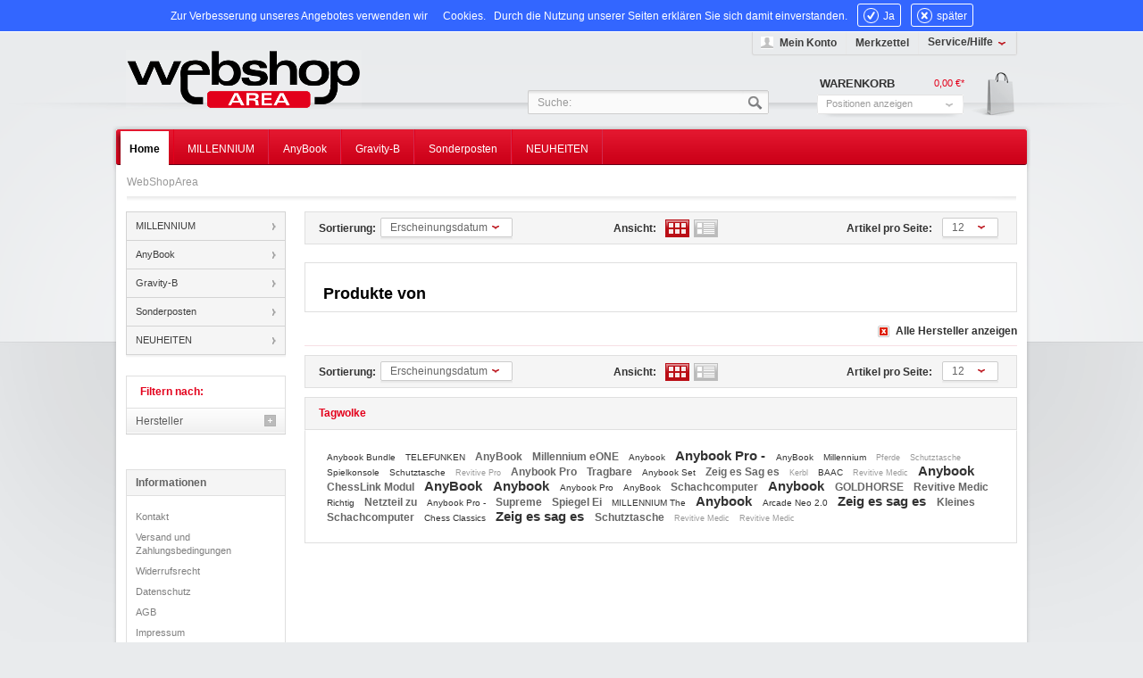

--- FILE ---
content_type: text/html; charset=UTF-8
request_url: https://webshoparea.de/cat/index/sCategory/3/sPage/1/sTemplate/table/s/22/sSupplier/20
body_size: 7296
content:
<?xml version="1.0" ?>
<!DOCTYPE html PUBLIC "-//W3C//DTD XHTML 1.0 Transitional//EN" "http://www.w3.org/TR/xhtml1/DTD/xhtml1-transitional.dtd">
<html xmlns="http://www.w3.org/1999/xhtml" xml:lang="de">
<head>
<meta http-equiv="Content-Type" content="text/html; charset=utf-8" />
<meta http-equiv="X-UA-Compatible" content="IE=edge,chrome=1" />
<meta name="author" content="Xmodus Systems GmbH" />
<meta name="copyright" content="Xmodus Systems GmbH" />
<meta name="robots" content="noindex,follow" />
<meta name="revisit-after" content="15 days" />
<meta name="keywords" content="" />
<meta name="description" content="" />
<link rel="shortcut icon" href="/templates/emotion_webshoparea_neu/frontend/_resources/favicon.ico" type="image/x-icon" />
<meta name="msapplication-navbutton-color" content="#dd4800" />
<meta name="application-name" content="WebShopArea" />
<meta name="msapplication-starturl" content="https://webshoparea.de/" />
<meta name="msapplication-window" content="width=1024;height=768" />
<link rel="canonical" href="https://webshoparea.de/prelum/" title="Prelum" />
<link rel="alternate" type="application/rss+xml" title="Deutsch" href="https://webshoparea.de/blog/index/sCategory/3/sRss/1" />
<link rel="alternate" type="application/atom+xml" title="Deutsch" href="https://webshoparea.de/blog/index/sCategory/3/sAtom/1" />
<title>Prelum</title>
<link type="text/css" media="all" rel="stylesheet" href="/templates/_emotion/frontend/_resources/styles/framework.css" />
<link type="text/css" media="all" rel="stylesheet" href="/templates/_emotion/frontend/_resources/styles/style.css" />
<link type="text/css" media="all" rel="stylesheet" href="/templates/_emotion/frontend/_resources/styles/colors.css" />
<link type="text/css" media="all" rel="stylesheet" href="/templates/_emotion/frontend/_resources/styles/plugins.css" />
<link type="text/css" media="all" rel="stylesheet" href="/templates/_emotion/frontend/_resources/styles/enrichments.css" />
<link type="text/css" media="screen, projection" rel="stylesheet" href="/templates/_emotion/frontend/_resources/styles/emotion.css" />
<link type="text/css" media="screen, projection" rel="stylesheet" href="/templates/emotion_webshoparea_neu/frontend/_resources/styles/emotion_red.css" alt=""/>
<link type="text/css" media="screen, projection" rel="stylesheet" href="/templates/emotion_webshoparea_neu/frontend/_resources/styles/xmo_generic.css"/>
<link type="text/css" media="all" rel="stylesheet" href="/engine/Shopware/Plugins/Community/Frontend/SwagCookiePermission/Views/frontend/_resources/styles/cookie-bar.css"/>
<link type="text/css" media="all" rel="stylesheet" href="/engine/Shopware/Plugins/Default/Frontend/SwagPaymentPaypal/Views/frontend/_resources/styles/paypal.css"/>
<link type="text/css" rel="stylesheet" media="print" href="/templates/_emotion/frontend/_resources/styles/print.css" />
<script src="/templates/_emotion/frontend/_resources/javascript/jquery-1.7.2.min.js"></script>
<noscript>
</noscript>
<script type="text/javascript">
//<![CDATA[
var cookieForwardTo = '';
var shopId = '1';
var isRemoveCookies = '';
var cookiePermissionUrl = 'https://webshoparea.de/widgets/SwagCookiePermission/isAffectedUser';
var compareCount = '0';
var compareMaxCount = '5';
jQuery(document).ready(function() {
jQuery.compare.setup();
});
var timeNow = 1768927515;
jQuery.controller =  {
'vat_check_enabled': '',
'vat_check_required': '',
'ajax_cart': 'https://webshoparea.de/checkout',
'ajax_search': 'https://webshoparea.de/ajax_search',
'ajax_login': 'https://webshoparea.de/account/ajax_login',
'register': 'https://webshoparea.de/register',
'checkout': 'https://webshoparea.de/checkout',
'ajax_logout': 'https://webshoparea.de/account/ajax_logout',
'ajax_validate': 'https://webshoparea.de/register'
};
//]]>
</script>
<script type="text/javascript" src="/templates/_emotion/frontend/_resources/javascript/jquery.shopware.js"></script>
<script type="text/javascript" src="/templates/_emotion/frontend/_resources/javascript/jquery.emotion.js"></script>
<script>
jQuery(document).ready(function($) {
var cok = document.cookie.match(/session-1=([^;])+/g),
sid = (cok && cok[0]) ? cok[0] : null,
par = document.location.search.match(/sPartner=([^&])+/g),
pid = (par && par[0]) ? par[0].substring(9) : null,
cur = document.location.protocol + '//' + document.location.host,
ref = document.referrer.indexOf(cur) === -1 ? document.referrer : null,
url = "https://webshoparea.de/widgets/index/refreshStatistic",
pth = document.location.pathname.replace("/", "/");
url = url.replace('https:', '');
url = url.replace('http:', '');
url += url.indexOf('?') === -1 ? '?' : '&';
url += 'requestPage=' + encodeURI(pth);
url += '&requestController=' + encodeURI("listing");
if(sid) { url += '&' + sid; }
if(pid) { url += '&partner=' + pid; }
if(ref) { url += '&referer=' + encodeURI(ref); }
$.ajax({ url: url, dataType: 'jsonp'});
});
</script>
<script src="/engine/Shopware/Plugins/Community/Frontend/SwagCookiePermission/Views/frontend/_resources/javascript/cookie-bar.js"></script>
<!--[if lte IE 8]>
<style type="text/css" media="screen, projection">
</style>
<![endif]-->
<!--[if lte IE 6]>
<link type="text/css" rel="stylesheet" media="all" href="/frontend/_resources/styles/ie6.css" />
<![endif]-->
<!--[if lte IE 7]>
<link type="text/css" rel="stylesheet" media="all" href="/templates/_emotion/frontend/_resources/styles/ie_emotion.css" />
<![endif]-->
</head>
<body class="ctl_listing">
<noscript>
<div class="notice bold center noscript_notice">
Um WebShopArea in vollem Umfang nutzen zu k&ouml;nnen, empfehlen wir Ihnen Javascript in Ihrem Browser zu aktiveren.
</div>
</noscript>
<div class="cookie-bar" style="display: none; background-color:#3366FF">
<p>Zur Verbesserung unseres Angebotes verwenden wir <a title="Hinweise zum Datenschutz" href="https://webshoparea.de/datenschutz">Cookies.</a> Durch die Nutzung unserer Seiten erklären Sie sich damit einverstanden.
<a href="javascript: void(0);" class="cp-enable cp-btn">
<span class="cp-yes-icon cp-icon"></span><span class="cp-btn-label">Ja</span></a>
<a href="javascript: void(0);" class="cp-disable  cp-btn">
<span class="cp-no-icon cp-icon"></span><span class="cp-btn-label">später</span>
</a>
</p>
</div>
<div id="top"></div>
<div id="header">
<div class="inner">
<div id="searchcontainer" class="grid_20">
<div class="inner_searchcontainer">
<form action="/search" method="get" id="searchform">
<input type="text" name="sSearch" id="searchfield" autocomplete="off" value="Suche:" maxlength="30" />
<input type="submit" id="submit_search_btn" value="Suchen" />
</form>
<div class="ajax_loader">&nbsp;</div>
</div>
</div>
<div id="logo" class="grid_5">
<a href="https://webshoparea.de/" title="WebShopArea - zur Startseite wechseln">WebShopArea</a>
</div>
<div class="my_options">

        
        <a href="https://webshoparea.de/account" title="Mein Konto" class="account">
            Mein Konto
        </a>
        

        
		<a href="https://webshoparea.de/note" title="Merkzettel"  class="note">
			Merkzettel 		</a>
        

        
		<span class="service">
			<span>Service/Hilfe</span>
            <ul id="servicenavi">
<span class="arrow"></span>
            <li>
            <a href="https://webshoparea.de/kontaktformular" title="Kontakt" target="_self">
                Kontakt
            </a>
        </li>
            <li>
            <a href="https://webshoparea.de/versand-und-zahlungsbedingungen" title="Versand und Zahlungsbedingungen" >
                Versand und Zahlungsbedingungen
            </a>
        </li>
            <li>
            <a href="https://webshoparea.de/widerrufsrecht" title="Widerrufsrecht" target="_blank">
                Widerrufsrecht
            </a>
        </li>
            <li>
            <a href="https://webshoparea.de/datenschutz" title="Datenschutz" target="_blank">
                Datenschutz
            </a>
        </li>
            <li>
            <a href="https://webshoparea.de/agb" title="AGB" target="_blank">
                AGB
            </a>
        </li>
            <li>
            <a href="https://webshoparea.de/impressum" title="Impressum" >
                Impressum
            </a>
        </li>
    </ul>

		</span>
        

		
        
            <div id="topbar">



    





</div>
        
    <div class="clear">&nbsp;</div>
</div>


<div id="shopnavi">
    
	
    <div class="grid_6 newbasket">
    
		<div class="grid_2 last icon">
			<a href="https://webshoparea.de/checkout/cart" title="Warenkorb">
				Warenkorb			</a>
		</div>

		<div class="grid_5 first display">
			<div class="basket_left">
				<span>
					<a href="https://webshoparea.de/checkout/cart" title="Warenkorb">
						Warenkorb
					</a>
				</span>
			</div>
			<div class="basket_right">
				<span class="amount">0,00&nbsp;&euro;*</span>
			</div>
		</div>
		
		<div class="ajax_basket_container hide_script">
			<div class="ajax_basket">
				Positionen anzeigen
				
				<div class="ajax_loader">&nbsp;</div>
			</div>
		</div>

				
        <div class="clear">&nbsp;</div>
    </div>
	
	
    
    
</div>

</div>
</div>
<div id="wrapper">
<div class="wrap_top"></div>
<div class="wrap_inner">
<div id="mainNavigation">
<ul>
<li class=" active">
<a href="https://webshoparea.de/" title="Home" class="first active">
<span class="frontend_index_categories_top">Home</span>
</a>
</li>
<li >
<a href="https://webshoparea.de/millennium/" title="MILLENNIUM" >
<span>MILLENNIUM</span>
</a>
</li>
<li >
<a href="https://webshoparea.de/anybook/" title="AnyBook" >
<span>AnyBook</span>
</a>
</li>
<li >
<a href="https://webshoparea.de/gravity-b/" title="Gravity-B" >
<span>Gravity-B</span>
</a>
</li>
<li >
<a href="https://webshoparea.de/sonderposten/" title="Sonderposten" >
<span>Sonderposten</span>
</a>
</li>
<li >
<a href="https://webshoparea.de/neuheiten/" title="NEUHEITEN" >
<span>NEUHEITEN</span>
</a>
</li>
</ul>
</div>
<div class="container_20">
<div id="breadcrumb">
<a href="https://webshoparea.de/">
WebShopArea
</a>
</div>
<div id="content">
<div class="inner">
<div id="left" class="grid_4 first">
<ul class="categories level0">
<li >
<a href="https://webshoparea.de/millennium/" >
MILLENNIUM
</a>
</li>
<li >
<a href="https://webshoparea.de/anybook/" >
AnyBook
</a>
</li>
<li >
<a href="https://webshoparea.de/gravity-b/" >
Gravity-B
</a>
</li>
<li >
<a href="https://webshoparea.de/sonderposten/" >
Sonderposten
</a>
</li>
<li >
<a href="https://webshoparea.de/neuheiten/" >
NEUHEITEN
</a>
</li>
</ul>
<div class="left_categories_shadow"></div>
<div class="filter_properties">
<h2 class="headingbox_nobg filter_properties">Filtern nach:</h2>
<div class="supplier_filter">
<div class="options">
Hersteller <span class="expandcollapse">+</span>
</div>
<div class="slideContainer">
<ul class="overflow">
<li id="n1" class="image">
<a href="https://webshoparea.de/cat/index/sCategory/3/sPage/1/sTemplate/table/s/22/sSupplier/1" title="MILLENNIUM">
<img src="/media/image/millennium-logo_neu.png" alt="MILLENNIUM" border="0" title="MILLENNIUM"/>
</a>
</li>
<li id="n2" class="image">
<a href="https://webshoparea.de/cat/index/sCategory/3/sPage/1/sTemplate/table/s/22/sSupplier/3" title="FRANKLIN">
<img src="/media/image/franklin-red.jpg" alt="FRANKLIN" border="0" title="FRANKLIN"/>
</a>
</li>
<li id="n3" class="image">
<a href="https://webshoparea.de/cat/index/sCategory/3/sPage/1/sTemplate/table/s/22/sSupplier/5" title="Xmodus Systems">
<img src="/media/image/xmodus-logo-2-264.png" alt="Xmodus Systems" border="0" title="Xmodus Systems"/>
</a>
</li>
<li class=" " id="n4">
<a href="https://webshoparea.de/cat/index/sCategory/3/sPage/1/sTemplate/table/s/22/sSupplier/10" title="ACTEGY">ACTEGY
()</a>
</li>
<li class=" " id="n5">
<a href="https://webshoparea.de/cat/index/sCategory/3/sPage/1/sTemplate/table/s/22/sSupplier/11" title="Autismus Verlag">Autismus Verlag
()</a>
</li>
<li class=" " id="n6">
<a href="https://webshoparea.de/cat/index/sCategory/3/sPage/1/sTemplate/table/s/22/sSupplier/15" title="Sandholm&Iljeberg">Sandholm&Iljeberg
()</a>
</li>
<li id="n7" class="image">
<a href="https://webshoparea.de/cat/index/sCategory/3/sPage/1/sTemplate/table/s/22/sSupplier/23" title="Gravity-B">
<img src="/media/image/gravity_Logo.png" alt="Gravity-B" border="0" title="Gravity-B"/>
</a>
</li>
</ul>
</div>
</div>
</div>
<div class="clear">&nbsp;</div>
<ul id="servicenav">
<li class="heading"><span class="frontend_index_menu_left">Informationen</span></li>
<li>
<a href="https://webshoparea.de/kontaktformular" title="Kontakt" target="_self">
Kontakt
</a>
</li>
<li>
<a href="https://webshoparea.de/versand-und-zahlungsbedingungen" title="Versand und Zahlungsbedingungen" >
Versand und Zahlungsbedingungen
</a>
</li>
<li>
<a href="https://webshoparea.de/widerrufsrecht" title="Widerrufsrecht" target="_blank">
Widerrufsrecht
</a>
</li>
<li>
<a href="https://webshoparea.de/datenschutz" title="Datenschutz" target="_blank">
Datenschutz
</a>
</li>
<li>
<a href="https://webshoparea.de/agb" title="AGB" target="_blank">
AGB
</a>
</li>
<li>
<a href="https://webshoparea.de/impressum" title="Impressum" >
Impressum
</a>
</li>
</ul>
<div class="left_categories_shadow"></div>
<div id="paypalLogo">
<div class="inner_container">
<a onclick="window.open(this.href, 'olcwhatispaypal','toolbar=no, location=no, directories=no, status=no, menubar=no, scrollbars=yes, resizable=yes, width=400, height=500'); return false;" href="https://www.paypal.com/de/cgi-bin/webscr?cmd=xpt/cps/popup/OLCWhatIsPayPal-outside" target="_blank" rel="nofollow">
<img src="/templates/emotion_webshoparea_neu/frontend/_resources/images/paypal_logo.png" border="0" style="display: block; margin: 0 auto;" alt="Logo 'PayPal empfohlen'">
</a>
<p>PayPal. <em>Sicherererer.</em></p>
</div>
<img src="/templates/emotion_webshoparea_neu/frontend/_resources/images/visa_mc_comodo_aplus.png" border="0" style="display: block; margin: 0 auto; padding-top:0px;" alt=""/>
</div>
<div class="clear">&nbsp;</div>
</div>
<div id="center" class="grid_13">
<div class="listing_actions normal">
<div class="top">
<form method="get" action="https://webshoparea.de/cat/index/sCategory/3">
<input type="hidden" name="l" value="table">
<input type="hidden" name="s" value="20">
<input type="hidden" name="p" value="1">
<div class="sort-filter">
<label>Sortierung:</label>
<select name="o" class="auto_submit">
<option value="1" selected="selected">Erscheinungsdatum</option>
<option value="2">Beliebtheit</option>
<option value="3">Niedrigster Preis</option>
<option value="4">Höchster Preis</option>
<option value="5">Artikelbezeichnung</option>
</select>
</div>
</form>
<form method="get" action="https://webshoparea.de/cat/index/sCategory/3">
<input type="hidden" name="l" value="table">
<input type="hidden" name="s" value="20">
<input type="hidden" name="p" value="1">
<div class="articleperpage">
<label>Artikel pro Seite:</label>
<select name="n" class="auto_submit">
<option value="12" selected="selected">
12
</option>
<option value="24" >
24
</option>
<option value="36" >
36
</option>
<option value="48" >
48
</option>
</select>
</div>
</form>
<div class="list-settings">
<label>Ansicht:</label>
<a href="https://webshoparea.de/cat/index/sCategory/3/sPage/1/sTemplate/table/s/20" class="table-view active" title="Tabellen-Ansicht">&nbsp;</a>
<a href="https://webshoparea.de/cat/index/sCategory/3/sPage/1/sTemplate/list/s/20" class="list-view " title="Listen-Ansicht">&nbsp;</a>
</div>
<noscript>
<input type="submit" class="buttonkit green small rounded" value="OK" />
</noscript>
</div>
</div>
<div class="space">&nbsp;</div>
<div id="supplierfilter_top" >
<div class="cat_text">
<div class="inner_container">
<h3><span class="frontend_listing_listing">Produkte von</span> </h3>
<div class="inner-supplier">
<div class="clear"></div>
</div>
</div>
</div>
<div class="clear">&nbsp;</div>
<div class="no-desc">
<a href="https://webshoparea.de/cat/index/sCategory/3/sPage/1/sTemplate/table/s/22/sSupplier/20" title="Alle Hersteller anzeigen" class="close">
<span class="frontend_listing_listing">Alle Hersteller anzeigen</span>
</a>
</div>
<div class="clear">&nbsp;</div>
</div>
<div class="space">&nbsp;</div>
<div class="listing" id="listing">
</div>
<div class="listing_actions normal">
<div class="top">
<form method="get" action="https://webshoparea.de/cat/index/sCategory/3">
<input type="hidden" name="l" value="table">
<input type="hidden" name="s" value="20">
<input type="hidden" name="p" value="1">
<div class="sort-filter">
<label>Sortierung:</label>
<select name="o" class="auto_submit">
<option value="1" selected="selected">Erscheinungsdatum</option>
<option value="2">Beliebtheit</option>
<option value="3">Niedrigster Preis</option>
<option value="4">Höchster Preis</option>
<option value="5">Artikelbezeichnung</option>
</select>
</div>
</form>
<form method="get" action="https://webshoparea.de/cat/index/sCategory/3">
<input type="hidden" name="l" value="table">
<input type="hidden" name="s" value="20">
<input type="hidden" name="p" value="1">
<div class="articleperpage">
<label>Artikel pro Seite:</label>
<select name="n" class="auto_submit">
<option value="12" selected="selected">
12
</option>
<option value="24" >
24
</option>
<option value="36" >
36
</option>
<option value="48" >
48
</option>
</select>
</div>
</form>
<div class="list-settings">
<label>Ansicht:</label>
<a href="https://webshoparea.de/cat/index/sCategory/3/sPage/1/sTemplate/table/s/20" class="table-view active" title="Tabellen-Ansicht">&nbsp;</a>
<a href="https://webshoparea.de/cat/index/sCategory/3/sPage/1/sTemplate/list/s/20" class="list-view " title="Listen-Ansicht">&nbsp;</a>
</div>
<noscript>
<input type="submit" class="buttonkit green small rounded" value="OK" />
</noscript>
</div>
</div>
<div class="space">&nbsp;</div>
<h2 class="headingbox_nobg">Tagwolke</h2>
<div class="tagcloud">
        	<a href="https://webshoparea.de/anybook/m771/anybook-bundle-freundinnen-und-freunde-mein-sprechendes-freundebuch-mit-anybook-stift" title="Anybook Bundle Freundinnen und Freunde - Mein sprechendes Freundebuch mit Anybook Stift" class="tag2">
    		Anybook Bundle
    	</a> 
        	<a href="https://webshoparea.de/millennium/lifestyle-products/t90213/telefunken-ersatzfilter-zu-luftbefeuchter-aqua-steam-automatic" title="TELEFUNKEN Ersatzfilter zu Luftbefeuchter Aqua Steam Automatic" class="tag2">
    		TELEFUNKEN
    	</a> 
        	<a href="https://webshoparea.de/anybook/das-200b/anybook-stickerbogenset-blau-fuer-drp-3000/4000" title="AnyBook Stickerbogenset Blau für DRP-3000 4000" class="tag1">
    		AnyBook
    	</a> 
        	<a href="https://webshoparea.de/millennium/toysvideokonsolen/m841/millennium-eone-elektronisches-schachbrett" title="Millennium eONE elektronisches Schachbrett" class="tag1">
    		Millennium eONE
    	</a> 
        	<a href="https://webshoparea.de/anybook/m723/anybook-aufkleber-set-fuer-drp-5100-weiss-/gross" title="Anybook Aufkleber-Set für DRP-5100 weiß groß" class="tag2">
    		Anybook
    	</a> 
        	<a href="https://webshoparea.de/anybook/m701/anybook-pro-audiostift-inkl.-jahreslizenz-fuer-codes-zum-drucken-und-kopieren" title="Anybook Pro - Audiostift inkl. Jahreslizenz für Codes zum Drucken Kopieren" class="tag3">
    		Anybook Pro -
    	</a> 
        	<a href="https://webshoparea.de/anybook/das-200y/anybook-stickerbogenset-gelb-fuer-drp-3000/4000" title="AnyBook Stickerbogenset Gelb für DRP-3000 4000" class="tag2">
    		AnyBook
    	</a> 
        	<a href="https://webshoparea.de/millennium/toysvideokonsolen/m420/millennium-magnets-bau-set-22-teile-cars" title="Millennium Magnets Bau-Set 22 Teile Cars" class="tag2">
    		Millennium
    	</a> 
        	<a href="https://webshoparea.de/gravity-b/8001/pferde-gewichtsdecke" title="Pferde Gewichtsdecke" class="tag0">
    		Pferde
    	</a> 
        	<a href="https://webshoparea.de/neuheiten/xs-tasche_schwarz_mi/schutztasche-aufbewahrungstasche-mittel-fuer-millennium2000-schachbrett-eone-m841" title="Schutztasche Aufbewahrungstasche Mittel für Millennium2000 Schachbrett eOne M841" class="tag0">
    		Schutztasche
    	</a> 
        	<a href="https://webshoparea.de/millennium/toysvideokonsolen/m713/spielkonsole-atari-flashback-hd-9-gold-edition-2019" title="Spielkonsole Atari Flashback HD 9 Gold Edition 2019" class="tag2">
    		Spielkonsole
    	</a> 
        	<a href="https://webshoparea.de/neuheiten/xs-tasche_schwarz_kl/schutztasche-aufbewahrungstasche-klein-fuer-millennium2000-schachcomputer" title="Schutztasche Aufbewahrungstasche klein für Millennium2000 Schachcomputer" class="tag2">
    		Schutztasche
    	</a> 
        	<a href="https://webshoparea.de/sonderposten/6826-5572aq-de/revitive-pro-health-neue-generation" title="Revitive Pro Health Neue Generation" class="tag0">
    		Revitive Pro
    	</a> 
        	<a href="https://webshoparea.de/anybook/m702/anybook-pro-audiostift-inkl.-voucher-fuer-unlimited-lizenz" title="Anybook Pro Audiostift inkl. Voucher für Unlimited-Lizenz" class="tag1">
    		Anybook Pro
    	</a> 
        	<a href="https://webshoparea.de/millennium/toysvideokonsolen/m409/tragbare-spielkonsole-arcade-202-games" title="Tragbare Spielkonsole Arcade 202 Games" class="tag1">
    		Tragbare
    	</a> 
        	<a href="https://webshoparea.de/anybook/m772/anybook-set-freundinnen-und-freunde-mein-sprechendes-freundebuch-mit-aufbewahrungsbox" title="Anybook Set Freundinnen Freunde - Mein sprechendes Freundebuch mit Aufbewahrungsbox" class="tag2">
    		Anybook Set
    	</a> 
        	<a href="https://webshoparea.de/anybook/zese/-zeig-es-sag-es-bildwoerterbuch-mit-2600-metacom-symbolen-4.-auflage-2021" title="Zeig es Sag es Bildwörterbuch mit 2600 Metacom Symbolen 4. Auflage 2021" class="tag1">
    		Zeig es Sag es
    	</a> 
        	<a href="https://webshoparea.de/sonderposten/1000001/kerbl-deckengurt-fuer-pferde-schwarz-elastisch-mit-t-verschluss-stufenlos-verstellbar" title="Kerbl Deckengurt für Pferde - schwarz - elastisch mit T-Verschluss stufenlos verstellbar" class="tag0">
    		Kerbl
    	</a> 
        	<a href="https://webshoparea.de/sonderposten/baacdes100ml/baac-haendedesinfektion-100-ml-flasche" title="BAAC Händedesinfektion 100 ml Flasche" class="tag2">
    		BAAC
    	</a> 
        	<a href="https://webshoparea.de/sonderposten/6839-5574aq-de/revitive-medic-plus-knie-neue-generation-durchblutung-stimulator" title="Revitive Medic Plus Knie Neue Generation Durchblutung Stimulator" class="tag0">
    		Revitive Medic
    	</a> 
        	<a href="https://webshoparea.de/anybook/m722/anybook-aufkleber-set-rot-fuer-drp-5100" title="Anybook Aufkleber-Set Rot für DRP-5100" class="tag3">
    		Anybook
    	</a> 
        	<a href="https://webshoparea.de/millennium/toysvideokonsolen/m822/chesslink-modul-fuer-schachcomputer-chess-genius-exclusiv-und-performance" title="ChessLink Modul für Schachcomputer Chess Genius Exclusiv und Performance" class="tag1">
    		ChessLink Modul
    	</a> 
        	<a href="https://webshoparea.de/anybook/das-200r/anybook-stickerbogenset-rot-fuer-drp-3000/4000" title="AnyBook Stickerbogenset Rot für DRP-3000 4000" class="tag3">
    		AnyBook
    	</a> 
        	<a href="https://webshoparea.de/anybook/m724/anybook-lesestift-zubehoer-set-etui-umhaengeband-prallschutz" title="Anybook Lesestift Zubehör-Set Etui Umhängeband Prallschutz" class="tag3">
    		Anybook
    	</a> 
        	<a href="https://webshoparea.de/anybook/m703/anybook-pro-klassensatz-mit-4-audiostiften-und-einer-jahreslizenz-fuer-codes-zum-drucken-und-kopieren" title="Anybook Pro Klassensatz mit 4 Audiostiften und einer Jahreslizenz für Codes zum Drucken Kopieren" class="tag2">
    		Anybook Pro
    	</a> 
        	<a href="https://webshoparea.de/anybook/das-200g/anybook-stickerbogenset-gruen-fuer-drp-3000/4000" title="AnyBook Stickerbogenset Grün für DRP-3000 4000" class="tag2">
    		AnyBook
    	</a> 
        	<a href="https://webshoparea.de/millennium/toysvideokonsolen/m800/schachcomputer-europe-chess-champion" title="Schachcomputer Europe Chess Champion" class="tag1">
    		Schachcomputer
    	</a> 
        	<a href="https://webshoparea.de/anybook/m720/anybook-aufkleber-set-gruen-fuer-drp-5100" title="Anybook Aufkleber-Set Grün für DRP-5100" class="tag3">
    		Anybook
    	</a> 
        	<a href="https://webshoparea.de/sonderposten/1000000/goldhorse-deckengurt-fuer-pferde-rot-elastisch-mit-t-verschluss-stufenlos-verstellbar" title="GOLDHORSE Deckengurt für Pferde - rot - elastisch mit T-Verschluss stufenlos verstellbar" class="tag1">
    		GOLDHORSE
    	</a> 
        	<a href="https://webshoparea.de/sonderposten/6809-5575aq-de/revitive-medic-coach" title="Revitive Medic Coach" class="tag1">
    		Revitive Medic
    	</a> 
        	<a href="https://webshoparea.de/anybook/m754/-richtig-schreiben-und-lesen-lernen-von-anfang-an-vertontes-buch-mit-gratis-schatzheft-bleistift" title="Richtig Schreiben und Lesen lernen von Anfang an vertontes Buch mit Gratis Schatzheft Bleistift" class="tag2">
    		Richtig
    	</a> 
        	<a href="https://webshoparea.de/millennium/toysvideokonsolen/m811/netzteil-zu-schachcomputer-chessgenius" title="Netzteil zu Schachcomputer ChessGenius" class="tag1">
    		Netzteil zu
    	</a> 
        	<a href="https://webshoparea.de/anybook/m700/anybook-pro-audiostift-einzelkauf-ohne-codes/sticker" title="Anybook Pro - Audiostift Einzelkauf ohne Codes Sticker" class="tag2">
    		Anybook Pro -
    	</a> 
        	<a href="https://webshoparea.de/millennium/toysvideokonsolen/m850/supreme-tournament-55er-board" title="Supreme Tournament 55er Board" class="tag1">
    		Supreme
    	</a> 
        	<a href="https://webshoparea.de/anybook/m766/spiegel-und-ei-woerter-kombi-spiel-mit-metacom-symbolen-und-anybook-audiocodes" title="Spiegel Ei Wörter-Kombi-Spiel mit METACOM Symbolen und Anybook Audiocodes" class="tag1">
    		Spiegel Ei
    	</a> 
        	<a href="https://webshoparea.de/millennium/toysvideokonsolen/m831/millennium-the-king-competition" title="MILLENNIUM The King COMPETITION" class="tag2">
    		MILLENNIUM The
    	</a> 
        	<a href="https://webshoparea.de/anybook/m681/anybook-zubehoer-set-gross-3-teilig" title="Anybook Zubehör-Set groß 3-teilig" class="tag3">
    		Anybook
    	</a> 
        	<a href="https://webshoparea.de/millennium/toysvideokonsolen/m521/arcade-neo-2.0" title="Arcade Neo 2.0" class="tag2">
    		Arcade Neo 2.0
    	</a> 
        	<a href="https://webshoparea.de/anybook/m769/zeig-es-sag-es-starterset-mit-anybook-pro" title="Zeig es sag es - Starterset mit Anybook Pro" class="tag3">
    		Zeig es sag es
    	</a> 
        	<a href="https://webshoparea.de/anybook/m682/kleines-zubehoer-set-2-teilig" title="Kleines Zubehör-Set 2-teilig" class="tag1">
    		Kleines
    	</a> 
        	<a href="https://webshoparea.de/millennium/toysvideokonsolen/m810/schachcomputer-chessgenius" title="Schachcomputer ChessGenius" class="tag1">
    		Schachcomputer
    	</a> 
        	<a href="https://webshoparea.de/millennium/toysvideokonsolen/m827/chess-classics-element" title="Chess Classics Element" class="tag2">
    		Chess Classics
    	</a> 
        	<a href="https://webshoparea.de/anybook/zese-pro/zeig-es-sag-es-fuer-anybook-pro" title="Zeig es sag es für Anybook Pro" class="tag3">
    		Zeig es sag es
    	</a> 
        	<a href="https://webshoparea.de/neuheiten/xs-tasche-rot/schutztasche-aufbewahrungstasche-gross-fuer-millennium2000-schachcomputer" title="Schutztasche Aufbewahrungstasche groß für Millennium2000 Schachcomputer" class="tag1">
    		Schutztasche
    	</a> 
        	<a href="https://webshoparea.de/sonderposten/6807-5573aq-de/revitive-medic-neue-generation-durchblutung-stimulator" title="Revitive Medic Neue Generation Durchblutung Stimulator" class="tag0">
    		Revitive Medic
    	</a> 
        	<a href="https://webshoparea.de/sonderposten/4477-3156ad-de/revitive-medic-plus-durchblutung-stimulator" title="Revitive Medic Plus Durchblutung Stimulator" class="tag0">
    		Revitive Medic
    	</a> 
    </div>


</div>
<div class="clear">&nbsp;</div>
</div>
</div>
<div class="viewlast">
<h2 class="heading">Zuletzt angesehen</h2>
<ul></ul>
</div>
<script>
;(function($, window, document) {
$(document).ready(function() {
var shopId = '1',
basePath = '',
localStorage = $.isLocalStorageSupported ? window.localStorage : new StoragePolyFill('local');
if(localStorage.getItem('lastSeenArticleIndex-' + shopId + '-' + basePath)) {
var numberOfArticles = '5';
$('.viewlast').lastSeenArticlesDisplayer({
numArticles: numberOfArticles,
shopId: shopId,
basePath: basePath
});
}
else {
$('.viewlast').hide();
}
});
}(jQuery, window, document));
</script>
</div>
</div>
<div class="wrap_cap"></div>
</div>
<div id="footer_wrapper">
<div class="footer_inner">
<div class="clear"></div>
<div id="footer">
<div class="footer_menu">
<div class="footer_column col1">
<span class="head">Shop Hotline</span>
<p>Fragen zur Bestellabwicklung:<br/><br/><strong style="font-size:19px;">02773 - 744 1 447</strong><br/>Mo-Fr, 09:00 - 16:00 Uhr</p>
</div>
<div class="footer_column col2">
<span class="head">Shop Service</span>
<ul>
<li>
<a href="https://webshoparea.de/kontaktformular" title="Kontakt" target="_self">
Kontakt
</a>
</li>
<li>
<a href="https://webshoparea.de/versand-und-zahlungsbedingungen" title="Versand und Zahlungsbedingungen" >
Versand und Zahlungsbedingungen
</a>
</li>
<li>
<a href="https://webshoparea.de/widerrufsrecht" title="Widerrufsrecht" target="_blank">
Widerrufsrecht
</a>
</li>
<li>
<a href="https://webshoparea.de/agb" title="AGB" target="_blank">
AGB
</a>
</li>
<li>
<a href="https://webshoparea.de/batteriegesetz" title="Batteriegesetz" >
Batteriegesetz
</a>
</li>
<li>
<a href="https://webshoparea.de/impressum" title="Impressum" >
Impressum
</a>
</li>
</ul>
</div>
<div class="footer_column col3">
<span class="head">Informationen</span>
<ul>
<li>
<a href="/impressum#rechtliche_hinweise" title="Impressum" >
Impressum
</a>
</li>
<li>
<a href="https://webshoparea.de/datenschutz" title="Datenschutz" target="_blank">
Datenschutz
</a>
</li>
</ul>
</div>
</div>
<div class="clear"></div>
</div>
<div class="bottom">
<div class="footer_info">
<p>* Alle Preise inkl. gesetzl. Mehrwertsteuer zzgl. <a title="Versandkosten" href="https://webshoparea.de/versand-und-zahlungsbedingungen">Versandkosten</a> und ggf. Nachnahmegebühren, wenn nicht anders beschrieben.</a> <br />
** gilt für Lieferungen innerhalb Deutschlands, Lieferzeiten für andere Länder entnehmen Sie bitte der Schaltfläche mit den <a title="Versandinformationen" href="https://webshoparea.de/versand-und-zahlungsbedingungen">Versandinformationen</a></p>
</div>
<div class="footer_copyright">
</div>
</div>
</div>
<div class="clear"></div>
</div>
</body>
</html>